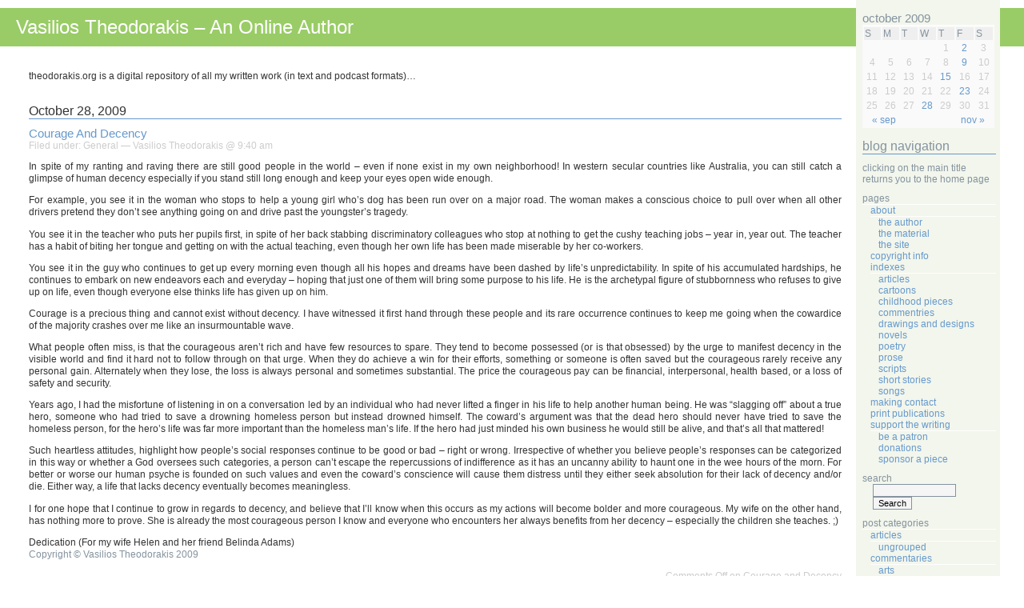

--- FILE ---
content_type: text/html; charset=UTF-8
request_url: https://theodorakis.org/2009/10/
body_size: 10707
content:
<!DOCTYPE html PUBLIC "-//W3C//DTD XHTML 1.0 Transitional//EN" "http://www.w3.org/TR/xhtml1/DTD/xhtml1-transitional.dtd">
<html xmlns="http://www.w3.org/1999/xhtml">

<head profile="http://gmpg.org/xfn/11">
	<meta http-equiv="Content-Type" content="text/html; charset=UTF-8" />

	<title>Vasilios Theodorakis &#8211; An Online Author &raquo; 2009 &raquo; October</title>
	
	<meta name="generator" content="WordPress 4.9.26" /> <!-- leave this for stats please -->

	<style type="text/css" media="screen">
		@import url( https://theodorakis.org/wp-content/themes/classic_bluegreen/style.css );
	</style>

	<link rel="alternate" type="application/rss+xml" title="RSS 2.0" href="https://theodorakis.org/feed/" />
	<link rel="alternate" type="text/xml" title="RSS .92" href="https://theodorakis.org/feed/rss/" />
	<link rel="alternate" type="application/atom+xml" title="Atom 0.3" href="https://theodorakis.org/feed/atom/" />
	
	<link rel="pingback" href="https://theodorakis.org/xmlrpc.php" />
    	<link rel='archives' title='July 2017' href='https://theodorakis.org/2017/07/' />
	<link rel='archives' title='April 2016' href='https://theodorakis.org/2016/04/' />
	<link rel='archives' title='February 2016' href='https://theodorakis.org/2016/02/' />
	<link rel='archives' title='January 2013' href='https://theodorakis.org/2013/01/' />
	<link rel='archives' title='December 2012' href='https://theodorakis.org/2012/12/' />
	<link rel='archives' title='November 2012' href='https://theodorakis.org/2012/11/' />
	<link rel='archives' title='October 2012' href='https://theodorakis.org/2012/10/' />
	<link rel='archives' title='June 2012' href='https://theodorakis.org/2012/06/' />
	<link rel='archives' title='February 2012' href='https://theodorakis.org/2012/02/' />
	<link rel='archives' title='January 2012' href='https://theodorakis.org/2012/01/' />
	<link rel='archives' title='December 2011' href='https://theodorakis.org/2011/12/' />
	<link rel='archives' title='November 2011' href='https://theodorakis.org/2011/11/' />
	<link rel='archives' title='June 2011' href='https://theodorakis.org/2011/06/' />
	<link rel='archives' title='May 2011' href='https://theodorakis.org/2011/05/' />
	<link rel='archives' title='February 2011' href='https://theodorakis.org/2011/02/' />
	<link rel='archives' title='January 2011' href='https://theodorakis.org/2011/01/' />
	<link rel='archives' title='December 2010' href='https://theodorakis.org/2010/12/' />
	<link rel='archives' title='November 2010' href='https://theodorakis.org/2010/11/' />
	<link rel='archives' title='October 2010' href='https://theodorakis.org/2010/10/' />
	<link rel='archives' title='September 2010' href='https://theodorakis.org/2010/09/' />
	<link rel='archives' title='August 2010' href='https://theodorakis.org/2010/08/' />
	<link rel='archives' title='July 2010' href='https://theodorakis.org/2010/07/' />
	<link rel='archives' title='June 2010' href='https://theodorakis.org/2010/06/' />
	<link rel='archives' title='May 2010' href='https://theodorakis.org/2010/05/' />
	<link rel='archives' title='April 2010' href='https://theodorakis.org/2010/04/' />
	<link rel='archives' title='March 2010' href='https://theodorakis.org/2010/03/' />
	<link rel='archives' title='February 2010' href='https://theodorakis.org/2010/02/' />
	<link rel='archives' title='January 2010' href='https://theodorakis.org/2010/01/' />
	<link rel='archives' title='December 2009' href='https://theodorakis.org/2009/12/' />
	<link rel='archives' title='November 2009' href='https://theodorakis.org/2009/11/' />
	<link rel='archives' title='October 2009' href='https://theodorakis.org/2009/10/' />
	<link rel='archives' title='September 2009' href='https://theodorakis.org/2009/09/' />
	<link rel='archives' title='August 2009' href='https://theodorakis.org/2009/08/' />
	<link rel='archives' title='July 2009' href='https://theodorakis.org/2009/07/' />
	<link rel='archives' title='June 2009' href='https://theodorakis.org/2009/06/' />
	<link rel='archives' title='May 2009' href='https://theodorakis.org/2009/05/' />
	<link rel='archives' title='April 2009' href='https://theodorakis.org/2009/04/' />
	<link rel='archives' title='March 2009' href='https://theodorakis.org/2009/03/' />
	<link rel='archives' title='February 2009' href='https://theodorakis.org/2009/02/' />
	<link rel='archives' title='January 2009' href='https://theodorakis.org/2009/01/' />
	<link rel='archives' title='December 2008' href='https://theodorakis.org/2008/12/' />
	<link rel='archives' title='October 2008' href='https://theodorakis.org/2008/10/' />
	<link rel='archives' title='December 2007' href='https://theodorakis.org/2007/12/' />
	<link rel='archives' title='November 2007' href='https://theodorakis.org/2007/11/' />
	<link rel='archives' title='October 2007' href='https://theodorakis.org/2007/10/' />
	<link rel='archives' title='September 2007' href='https://theodorakis.org/2007/09/' />
	<link rel='archives' title='August 2007' href='https://theodorakis.org/2007/08/' />
	<link rel='archives' title='July 2007' href='https://theodorakis.org/2007/07/' />
	<link rel='archives' title='April 2007' href='https://theodorakis.org/2007/04/' />
	<link rel='archives' title='January 2006' href='https://theodorakis.org/2006/01/' />
	<link rel='archives' title='June 2005' href='https://theodorakis.org/2005/06/' />
	<link rel='archives' title='September 2004' href='https://theodorakis.org/2004/09/' />
	<link rel='archives' title='October 2003' href='https://theodorakis.org/2003/10/' />
	<link rel='archives' title='September 2003' href='https://theodorakis.org/2003/09/' />
	<link rel='archives' title='April 2003' href='https://theodorakis.org/2003/04/' />
	<link rel='archives' title='September 2001' href='https://theodorakis.org/2001/09/' />
	<link rel='archives' title='August 2001' href='https://theodorakis.org/2001/08/' />
	<link rel='archives' title='July 2001' href='https://theodorakis.org/2001/07/' />
	<link rel='archives' title='May 1998' href='https://theodorakis.org/1998/05/' />
	<link rel='archives' title='June 1997' href='https://theodorakis.org/1997/06/' />
	<link rel='archives' title='June 1994' href='https://theodorakis.org/1994/06/' />
	<link rel='archives' title='November 1993' href='https://theodorakis.org/1993/11/' />
	<link rel='archives' title='October 1993' href='https://theodorakis.org/1993/10/' />
	<link rel='archives' title='July 1993' href='https://theodorakis.org/1993/07/' />
	<link rel='archives' title='September 1992' href='https://theodorakis.org/1992/09/' />
	<link rel='archives' title='July 1992' href='https://theodorakis.org/1992/07/' />
	<link rel='archives' title='April 1992' href='https://theodorakis.org/1992/04/' />
	<link rel='archives' title='August 1991' href='https://theodorakis.org/1991/08/' />
	<link rel='archives' title='March 1991' href='https://theodorakis.org/1991/03/' />
	<link rel='archives' title='December 1990' href='https://theodorakis.org/1990/12/' />
	<link rel='archives' title='July 1990' href='https://theodorakis.org/1990/07/' />
	<link rel='archives' title='January 1990' href='https://theodorakis.org/1990/01/' />
	<link rel='archives' title='December 1989' href='https://theodorakis.org/1989/12/' />
	<link rel='archives' title='September 1989' href='https://theodorakis.org/1989/09/' />
	<link rel='archives' title='August 1989' href='https://theodorakis.org/1989/08/' />
	<link rel='archives' title='June 1989' href='https://theodorakis.org/1989/06/' />
	<link rel='archives' title='May 1989' href='https://theodorakis.org/1989/05/' />
	<link rel='archives' title='March 1989' href='https://theodorakis.org/1989/03/' />
	<link rel='archives' title='February 1989' href='https://theodorakis.org/1989/02/' />
	<link rel='archives' title='November 1988' href='https://theodorakis.org/1988/11/' />
	<link rel='archives' title='September 1988' href='https://theodorakis.org/1988/09/' />
	<link rel='archives' title='August 1988' href='https://theodorakis.org/1988/08/' />
	<link rel='archives' title='July 1988' href='https://theodorakis.org/1988/07/' />
	<link rel='archives' title='June 1988' href='https://theodorakis.org/1988/06/' />
	<link rel='archives' title='April 1988' href='https://theodorakis.org/1988/04/' />
	<link rel='archives' title='March 1988' href='https://theodorakis.org/1988/03/' />
	<link rel='archives' title='December 1987' href='https://theodorakis.org/1987/12/' />
	<link rel='archives' title='June 1987' href='https://theodorakis.org/1987/06/' />
	<link rel='archives' title='February 1987' href='https://theodorakis.org/1987/02/' />
	<link rel='archives' title='July 1986' href='https://theodorakis.org/1986/07/' />
	<link rel='archives' title='April 1986' href='https://theodorakis.org/1986/04/' />
	<link rel='archives' title='January 1986' href='https://theodorakis.org/1986/01/' />
	<link rel='archives' title='December 1985' href='https://theodorakis.org/1985/12/' />
	<link rel='archives' title='June 1985' href='https://theodorakis.org/1985/06/' />
	<link rel='archives' title='October 1984' href='https://theodorakis.org/1984/10/' />
	<link rel='archives' title='July 1984' href='https://theodorakis.org/1984/07/' />
	<link rel='archives' title='April 1984' href='https://theodorakis.org/1984/04/' />
	<link rel='archives' title='January 1984' href='https://theodorakis.org/1984/01/' />
	<link rel='archives' title='November 1983' href='https://theodorakis.org/1983/11/' />
	<link rel='archives' title='October 1983' href='https://theodorakis.org/1983/10/' />
	<link rel='archives' title='September 1983' href='https://theodorakis.org/1983/09/' />
	<link rel='archives' title='August 1983' href='https://theodorakis.org/1983/08/' />
	<link rel='archives' title='July 1983' href='https://theodorakis.org/1983/07/' />
	<link rel='archives' title='June 1983' href='https://theodorakis.org/1983/06/' />
		<link rel='dns-prefetch' href='//s.w.org' />
		<script type="text/javascript">
			window._wpemojiSettings = {"baseUrl":"https:\/\/s.w.org\/images\/core\/emoji\/11\/72x72\/","ext":".png","svgUrl":"https:\/\/s.w.org\/images\/core\/emoji\/11\/svg\/","svgExt":".svg","source":{"concatemoji":"https:\/\/theodorakis.org\/wp-includes\/js\/wp-emoji-release.min.js?ver=4.9.26"}};
			!function(e,a,t){var n,r,o,i=a.createElement("canvas"),p=i.getContext&&i.getContext("2d");function s(e,t){var a=String.fromCharCode;p.clearRect(0,0,i.width,i.height),p.fillText(a.apply(this,e),0,0);e=i.toDataURL();return p.clearRect(0,0,i.width,i.height),p.fillText(a.apply(this,t),0,0),e===i.toDataURL()}function c(e){var t=a.createElement("script");t.src=e,t.defer=t.type="text/javascript",a.getElementsByTagName("head")[0].appendChild(t)}for(o=Array("flag","emoji"),t.supports={everything:!0,everythingExceptFlag:!0},r=0;r<o.length;r++)t.supports[o[r]]=function(e){if(!p||!p.fillText)return!1;switch(p.textBaseline="top",p.font="600 32px Arial",e){case"flag":return s([55356,56826,55356,56819],[55356,56826,8203,55356,56819])?!1:!s([55356,57332,56128,56423,56128,56418,56128,56421,56128,56430,56128,56423,56128,56447],[55356,57332,8203,56128,56423,8203,56128,56418,8203,56128,56421,8203,56128,56430,8203,56128,56423,8203,56128,56447]);case"emoji":return!s([55358,56760,9792,65039],[55358,56760,8203,9792,65039])}return!1}(o[r]),t.supports.everything=t.supports.everything&&t.supports[o[r]],"flag"!==o[r]&&(t.supports.everythingExceptFlag=t.supports.everythingExceptFlag&&t.supports[o[r]]);t.supports.everythingExceptFlag=t.supports.everythingExceptFlag&&!t.supports.flag,t.DOMReady=!1,t.readyCallback=function(){t.DOMReady=!0},t.supports.everything||(n=function(){t.readyCallback()},a.addEventListener?(a.addEventListener("DOMContentLoaded",n,!1),e.addEventListener("load",n,!1)):(e.attachEvent("onload",n),a.attachEvent("onreadystatechange",function(){"complete"===a.readyState&&t.readyCallback()})),(n=t.source||{}).concatemoji?c(n.concatemoji):n.wpemoji&&n.twemoji&&(c(n.twemoji),c(n.wpemoji)))}(window,document,window._wpemojiSettings);
		</script>
		<style type="text/css">
img.wp-smiley,
img.emoji {
	display: inline !important;
	border: none !important;
	box-shadow: none !important;
	height: 1em !important;
	width: 1em !important;
	margin: 0 .07em !important;
	vertical-align: -0.1em !important;
	background: none !important;
	padding: 0 !important;
}
</style>
<link rel='https://api.w.org/' href='https://theodorakis.org/wp-json/' />
<link rel="EditURI" type="application/rsd+xml" title="RSD" href="https://theodorakis.org/xmlrpc.php?rsd" />
<link rel="wlwmanifest" type="application/wlwmanifest+xml" href="https://theodorakis.org/wp-includes/wlwmanifest.xml" /> 
<meta name="generator" content="WordPress 4.9.26" />
</head>

<body>
<div id="rap">
<h1 id="header"><a href="https://theodorakis.org">Vasilios Theodorakis &#8211; An Online Author</a></h1>

<div id="content">
<!-- end header -->
<p>theodorakis.org is a digital repository of all my written work (in text and podcast formats)…<br />
<br />
</p>


<h2>October 28, 2009</h2>	
<div class="post">
	 <h3 class="storytitle" id="post-411"><a href="https://theodorakis.org/2009/10/28/courage-and-decency/" rel="bookmark">Courage and Decency</a></h3>
	<div class="meta">Filed under: <a href="https://theodorakis.org/category/general/" rel="category tag">General</a> &#8212; Vasilios Theodorakis @ 9:40 am </div>
	
	<div class="storycontent">
		<p>In spite of my ranting and raving there are still good people in the world – even if none exist in my own neighborhood! In western secular countries like Australia, you can still catch a glimpse of human decency especially if you stand still long enough and keep your eyes open wide enough.</p>
<p>For example, you see it in the woman who stops to help a young girl who’s dog has been run over on a major road. The woman makes a conscious choice to pull over when all other drivers pretend they don’t see anything going on and drive past the youngster’s tragedy.</p>
<p>You see it in the teacher who puts her pupils first, in spite of her back stabbing discriminatory colleagues who stop at nothing to get the cushy teaching jobs &#8211; year in, year out. The teacher has a habit of biting her tongue and getting on with the actual teaching, even though her own life has been made miserable by her co-workers.</p>
<p>You see it in the guy who continues to get up every morning even though all his hopes and dreams have been dashed by life’s unpredictability. In spite of his accumulated hardships, he continues to embark on new endeavors each and everyday &#8211; hoping that just one of them will bring some purpose to his life. He is the archetypal figure of stubbornness who refuses to give up on life, even though everyone else thinks life has given up on him.</p>
<p>Courage is a precious thing and cannot exist without decency. I have witnessed it first hand through these people and its rare occurrence continues to keep me going when the cowardice of the majority crashes over me like an insurmountable wave.</p>
<p>What people often miss, is that the courageous aren&#8217;t rich and have few resources to spare. They tend to become possessed (or is that obsessed) by the urge to manifest decency in the visible world and find it hard not to follow through on that urge. When they do achieve a win for their efforts, something or someone is often saved but the courageous rarely receive any personal gain. Alternately when they lose, the loss is always personal and sometimes substantial. The price the courageous pay can be financial, interpersonal, health based, or a loss of safety and security.</p>
<p>Years ago, I had the misfortune of listening in on a conversation led by an individual who had never lifted a finger in his life to help another human being. He was “slagging off” about a true hero, someone who had tried to save a drowning homeless person but instead drowned himself. The coward’s argument was that the dead hero should never have tried to save the homeless person, for the hero’s life was far more important than the homeless man&#8217;s life. If the hero had just minded his own business he would still be alive, and that&#8217;s all that mattered!</p>
<p>Such heartless attitudes, highlight how people&#8217;s social responses continue to be good or bad – right or wrong. Irrespective of whether you believe people&#8217;s responses can be categorized in this way or whether a God oversees such categories, a person can’t escape the repercussions of indifference as it has an uncanny ability to haunt one in the wee hours of the morn. For better or worse our human psyche is founded on such values and even the coward&#8217;s conscience will cause them distress until they either seek absolution for their lack of decency and/or die. Either way, a life that lacks decency eventually becomes meaningless.</p>
<p>I for one hope that I continue to grow in regards to decency, and believe that I’ll know when this occurs as my actions will become bolder and more courageous. My wife on the other hand, has nothing more to prove. She is already the most courageous person I know and everyone who encounters her always benefits from her decency &#8211; especially the children she teaches. ;)</p>
<p>Dedication (For my wife Helen and her friend Belinda Adams)<br />
<a title="Copyright information relating to all work published by Vasilios Theodorakis on theodorakis.org" href="http://theodorakis.org/copyright-info/">Copyright © Vasilios Theodorakis 2009</a></p>
	</div>
	
	<div class="feedback">
                        <span>Comments Off<span class="screen-reader-text"> on Courage and Decency</span></span>	</div>
	
	<!--
	<rdf:RDF xmlns:rdf="http://www.w3.org/1999/02/22-rdf-syntax-ns#"
			xmlns:dc="http://purl.org/dc/elements/1.1/"
			xmlns:trackback="http://madskills.com/public/xml/rss/module/trackback/">
		<rdf:Description rdf:about="https://theodorakis.org/2009/10/28/courage-and-decency/"
    dc:identifier="https://theodorakis.org/2009/10/28/courage-and-decency/"
    dc:title="Courage and Decency"
    trackback:ping="https://theodorakis.org/2009/10/28/courage-and-decency/trackback/" />
</rdf:RDF>	-->

</div>



<h2>October 23, 2009</h2>	
<div class="post">
	 <h3 class="storytitle" id="post-388"><a href="https://theodorakis.org/2009/10/23/the-fence/" rel="bookmark">The Fence</a></h3>
	<div class="meta">Filed under: <a href="https://theodorakis.org/category/commentaries/culture-and-society/" rel="category tag">Culture And Society</a> &#8212; Vasilios Theodorakis @ 3:52 pm </div>
	
	<div class="storycontent">
		<p>Since I was very young, I&#8217;ve given people the benefit of the doubt in spite of their horrid treatment of each other, other creatures and me – no more however – enough is enough! I do not believe that those around us (my wife and I) are really interested in other people’s well being – not unless, they are forced (by law) to be interested in other people’s well being!</p>
<p>Social behaviour is getting more extreme and concern for one&#8217;s fellow human being is reaching an all time low – especially in our locality. In the past, I encountered malicious intent in only a few people around us. Now I find a large number of individuals are using it as an acceptable form of human interaction.</p>
<p>This really upsets me and I&#8217;ve often thought that our species doesn&#8217;t deserve its place in the biosphere. Even so, I doubt that our presence will be eradicated anytime soon. Its going to take some time for the planet to wipe us out and correct the mess we have made.</p>
<p>That being the case, and because I no longer trust our neighbourhood, we have decided to put up the strongest, highest fence we can afford. Our aim is to create an island sanctuary amongst this suburban insanity. Whether this action is enough to hold back the barbarian assault is anyone’s guess.</p>
<p>Moving elsewhere is unfortunately not an option.</p>
<p><a title="Copyright information relating to all work published by Vasilios Theodorakis on theodorakis.org" href="http://theodorakis.org/copyright-info/">Copyright © Vasilios Theodorakis 2009</a></p>
	</div>
	
	<div class="feedback">
                        <span>Comments Off<span class="screen-reader-text"> on The Fence</span></span>	</div>
	
	<!--
	<rdf:RDF xmlns:rdf="http://www.w3.org/1999/02/22-rdf-syntax-ns#"
			xmlns:dc="http://purl.org/dc/elements/1.1/"
			xmlns:trackback="http://madskills.com/public/xml/rss/module/trackback/">
		<rdf:Description rdf:about="https://theodorakis.org/2009/10/23/the-fence/"
    dc:identifier="https://theodorakis.org/2009/10/23/the-fence/"
    dc:title="The Fence"
    trackback:ping="https://theodorakis.org/2009/10/23/the-fence/trackback/" />
</rdf:RDF>	-->

</div>



<h2>October 15, 2009</h2>	
<div class="post">
	 <h3 class="storytitle" id="post-384"><a href="https://theodorakis.org/2009/10/15/cruising-through-time/" rel="bookmark">Cruising Through Time</a></h3>
	<div class="meta">Filed under: <a href="https://theodorakis.org/category/poetry-anthologies/ungrouped-2/" rel="category tag">Ungrouped</a> &#8212; Vasilios Theodorakis @ 10:50 am </div>
	
	<div class="storycontent">
		<p>Saddled up<br />
And wading out,<br />
We all embrace &#8211; though tentatively at first,<br />
Our golden leaf ticket,<br />
Validated by the conductor of our birth.</p>
<p>Often &#8211; it takes a while<br />
For us to realise,<br />
That our bodies<br />
Are the carriages,<br />
Of nature&#8217;s own time machine.</p>
<p>Witnessing change first hand,<br />
And reliving the past in our minds,<br />
We are all experts<br />
By the time we step off,<br />
And hand over our ticket stubs &#8211; though reticent,</p>
<p style="padding-left: 30px;">To the grinning skull,<br />
Of the sickle bearing station master!</p>
<p>Audio Version (To Be Added)<br />
<a title="Copyright information relating to all work published by Vasilios Theodorakis on theodorakis.org" href="http://theodorakis.org/copyright-info/">Copyright © Vasilios Theodorakis 2009</a></p>
	</div>
	
	<div class="feedback">
                        <span>Comments Off<span class="screen-reader-text"> on Cruising Through Time</span></span>	</div>
	
	<!--
	<rdf:RDF xmlns:rdf="http://www.w3.org/1999/02/22-rdf-syntax-ns#"
			xmlns:dc="http://purl.org/dc/elements/1.1/"
			xmlns:trackback="http://madskills.com/public/xml/rss/module/trackback/">
		<rdf:Description rdf:about="https://theodorakis.org/2009/10/15/cruising-through-time/"
    dc:identifier="https://theodorakis.org/2009/10/15/cruising-through-time/"
    dc:title="Cruising Through Time"
    trackback:ping="https://theodorakis.org/2009/10/15/cruising-through-time/trackback/" />
</rdf:RDF>	-->

</div>



<h2>October 9, 2009</h2>	
<div class="post">
	 <h3 class="storytitle" id="post-373"><a href="https://theodorakis.org/2009/10/09/site-update-046/" rel="bookmark">Site Update 046</a></h3>
	<div class="meta">Filed under: <a href="https://theodorakis.org/category/general/" rel="category tag">General</a> &#8212; Vasilios Theodorakis @ 1:52 pm </div>
	
	<div class="storycontent">
		<p><a title="What Do I Do With This God?" href="http://theodorakis.org/1989/08/23/what-do-i-do-with-this-god/" target="_blank">What Do I Do With This God?</a> &#8211; is a 1989 poem about a woman who had a tendency to throw her arms up in the air every time something went wrong in life. Instead of trying to address the problem, she would sit at home, pray and hope for the best.</p>
<p>Being uneducated and unfamiliar with the old adage (euphemism) that “God helps those who help themselves”, she had a tendency to cross her fingers and hope that God would provide her with everything she needed &#8211; not a very smart strategy under any circumstance.</p>
<p>Needless to say, the lady’s life went from bad to worse and her inactivity eventually caused her to lose her house.</p>
<p>The author for the week is the renaissance writer known as: <a title="Information On Voltaire" href="http://www.kirjasto.sci.fi/voltaire.htm" target="_blank">Voltaire</a></p>
<p>Cheers – Vasilios Theodorakis – October 2009</p>
	</div>
	
	<div class="feedback">
                        <span>Comments Off<span class="screen-reader-text"> on Site Update 046</span></span>	</div>
	
	<!--
	<rdf:RDF xmlns:rdf="http://www.w3.org/1999/02/22-rdf-syntax-ns#"
			xmlns:dc="http://purl.org/dc/elements/1.1/"
			xmlns:trackback="http://madskills.com/public/xml/rss/module/trackback/">
		<rdf:Description rdf:about="https://theodorakis.org/2009/10/09/site-update-046/"
    dc:identifier="https://theodorakis.org/2009/10/09/site-update-046/"
    dc:title="Site Update 046"
    trackback:ping="https://theodorakis.org/2009/10/09/site-update-046/trackback/" />
</rdf:RDF>	-->

</div>



<h2>October 2, 2009</h2>	
<div class="post">
	 <h3 class="storytitle" id="post-366"><a href="https://theodorakis.org/2009/10/02/site-update-04/" rel="bookmark">Site Update 045</a></h3>
	<div class="meta">Filed under: <a href="https://theodorakis.org/category/general/" rel="category tag">General</a> &#8212; Vasilios Theodorakis @ 3:00 pm </div>
	
	<div class="storycontent">
		<p>This piece touches on how insight and wisdom isn&#8217;t necessarily associated with age. In fact, its sometimes quite dangerous for young people to presume that just because someone is older (like their parents) that they are wiser. If anything, one should study a person&#8217;s behaviour and listen to what sort of things come out of their mouths before deciding on their level of insight. Likewise, their social status or role in society is really no indicator (these days) as to how wise they are as a person.</p>
<p>Called &#8211; <a title="Insight And Wisdom From Parents?" href="http://theodorakis.org/1989/06/01/insight-and-wisdom-from-parents/" target="_blank">Insight And Wisdom From Parents?</a> &#8211; it was written in June 1989.</p>
<p>The author for the week is the poet: <a title="Information On Willian Wordsworth" href="http://www.online-literature.com/wordsworth/" target="_blank">William Wordsworth</a>.</p>
<p>Cheers – Vasilios Theodorakis – October 2009</p>
	</div>
	
	<div class="feedback">
                        <span>Comments Off<span class="screen-reader-text"> on Site Update 045</span></span>	</div>
	
	<!--
	<rdf:RDF xmlns:rdf="http://www.w3.org/1999/02/22-rdf-syntax-ns#"
			xmlns:dc="http://purl.org/dc/elements/1.1/"
			xmlns:trackback="http://madskills.com/public/xml/rss/module/trackback/">
		<rdf:Description rdf:about="https://theodorakis.org/2009/10/02/site-update-04/"
    dc:identifier="https://theodorakis.org/2009/10/02/site-update-04/"
    dc:title="Site Update 045"
    trackback:ping="https://theodorakis.org/2009/10/02/site-update-04/trackback/" />
</rdf:RDF>	-->

</div>




<!-- begin footer -->
</div>


<!-- begin sidebar -->

<div id="menu">

<ul>

<li id="calendar"> 
    <table id="wp-calendar">
	<caption>October 2009</caption>
	<thead>
	<tr>
		<th scope="col" title="Sunday">S</th>
		<th scope="col" title="Monday">M</th>
		<th scope="col" title="Tuesday">T</th>
		<th scope="col" title="Wednesday">W</th>
		<th scope="col" title="Thursday">T</th>
		<th scope="col" title="Friday">F</th>
		<th scope="col" title="Saturday">S</th>
	</tr>
	</thead>

	<tfoot>
	<tr>
		<td colspan="3" id="prev"><a href="https://theodorakis.org/2009/09/">&laquo; Sep</a></td>
		<td class="pad">&nbsp;</td>
		<td colspan="3" id="next"><a href="https://theodorakis.org/2009/11/">Nov &raquo;</a></td>
	</tr>
	</tfoot>

	<tbody>
	<tr>
		<td colspan="4" class="pad">&nbsp;</td><td>1</td><td><a href="https://theodorakis.org/2009/10/02/" aria-label="Posts published on October 2, 2009">2</a></td><td>3</td>
	</tr>
	<tr>
		<td>4</td><td>5</td><td>6</td><td>7</td><td>8</td><td><a href="https://theodorakis.org/2009/10/09/" aria-label="Posts published on October 9, 2009">9</a></td><td>10</td>
	</tr>
	<tr>
		<td>11</td><td>12</td><td>13</td><td>14</td><td><a href="https://theodorakis.org/2009/10/15/" aria-label="Posts published on October 15, 2009">15</a></td><td>16</td><td>17</td>
	</tr>
	<tr>
		<td>18</td><td>19</td><td>20</td><td>21</td><td>22</td><td><a href="https://theodorakis.org/2009/10/23/" aria-label="Posts published on October 23, 2009">23</a></td><td>24</td>
	</tr>
	<tr>
		<td>25</td><td>26</td><td>27</td><td><a href="https://theodorakis.org/2009/10/28/" aria-label="Posts published on October 28, 2009">28</a></td><td>29</td><td>30</td><td>31</td>
	</tr>
	</tbody>
	</table>    <br/>
</li>

<li style="font-size: 1.3em;
	font-family: Tahoma, Verdana, Helvetica, sans-serif;
	font-weight: normal;
	margin: 0 0 10px 0;
	padding: 0;
	border-bottom: 1px solid #6699CC;">
Blog Navigation</li>

<li>
Clicking On The Main Title Returns You To The Home Page</li>

<li class="pagenav">Pages<ul><li class="page_item page-item-62 page_item_has_children"><a href="https://theodorakis.org/about/">About</a>
<ul class='children'>
	<li class="page_item page-item-63"><a href="https://theodorakis.org/about/the-author/">The Author</a></li>
	<li class="page_item page-item-64"><a href="https://theodorakis.org/about/the-material/">The Material</a></li>
	<li class="page_item page-item-65"><a href="https://theodorakis.org/about/the-site/">The Site</a></li>
</ul>
</li>
<li class="page_item page-item-7"><a href="https://theodorakis.org/copyright-info/">Copyright Info</a></li>
<li class="page_item page-item-8 page_item_has_children"><a href="https://theodorakis.org/indexes/">Indexes</a>
<ul class='children'>
	<li class="page_item page-item-9"><a href="https://theodorakis.org/indexes/articles/">Articles</a></li>
	<li class="page_item page-item-10"><a href="https://theodorakis.org/indexes/cartoons/">Cartoons</a></li>
	<li class="page_item page-item-11"><a href="https://theodorakis.org/indexes/childhood-pieces/">Childhood Pieces</a></li>
	<li class="page_item page-item-12"><a href="https://theodorakis.org/indexes/commentries/">Commentries</a></li>
	<li class="page_item page-item-13"><a href="https://theodorakis.org/indexes/drawings-and-designs/">Drawings And Designs</a></li>
	<li class="page_item page-item-14"><a href="https://theodorakis.org/indexes/novels/">Novels</a></li>
	<li class="page_item page-item-15"><a href="https://theodorakis.org/indexes/poetry/">Poetry</a></li>
	<li class="page_item page-item-66"><a href="https://theodorakis.org/indexes/prose/">Prose</a></li>
	<li class="page_item page-item-16"><a href="https://theodorakis.org/indexes/scripts/">Scripts</a></li>
	<li class="page_item page-item-17"><a href="https://theodorakis.org/indexes/short-stories/">Short Stories</a></li>
	<li class="page_item page-item-18"><a href="https://theodorakis.org/indexes/songs/">Songs</a></li>
</ul>
</li>
<li class="page_item page-item-19"><a href="https://theodorakis.org/making-contact/">Making Contact</a></li>
<li class="page_item page-item-20"><a href="https://theodorakis.org/print-publications/">Print Publications</a></li>
<li class="page_item page-item-21 page_item_has_children"><a href="https://theodorakis.org/support-the-writing/">Support The Writing</a>
<ul class='children'>
	<li class="page_item page-item-22"><a href="https://theodorakis.org/support-the-writing/be-a-patron/">Be A Patron</a></li>
	<li class="page_item page-item-23"><a href="https://theodorakis.org/support-the-writing/donations/">Donations</a></li>
	<li class="page_item page-item-24"><a href="https://theodorakis.org/support-the-writing/sponsor-a-piece/">Sponsor A Piece</a></li>
</ul>
</li>
</ul></li>
 <li id="search">
   <label for="s">Search</label>	
   <form id="searchform" method="get" action="/index.php">
	<div>
		<input type="text" name="s" id="s" size="15" /><br />
		<input type="submit" value="Search" />
	</div>
   </form>
 </li>
 
<li id="categories">
    Post Categories	<ul>
		<li class="cat-item cat-item-4"><a href="https://theodorakis.org/category/articles/" >Articles</a>
<ul class='children'>
	<li class="cat-item cat-item-6"><a href="https://theodorakis.org/category/articles/ungrouped/" >Ungrouped</a>
</li>
</ul>
</li>
	<li class="cat-item cat-item-9"><a href="https://theodorakis.org/category/commentaries/" >Commentaries</a>
<ul class='children'>
	<li class="cat-item cat-item-10"><a href="https://theodorakis.org/category/commentaries/arts/" >Arts</a>
</li>
	<li class="cat-item cat-item-11"><a href="https://theodorakis.org/category/commentaries/culture-and-society/" >Culture And Society</a>
</li>
	<li class="cat-item cat-item-12"><a href="https://theodorakis.org/category/commentaries/indigenous/" >Indigenous</a>
</li>
	<li class="cat-item cat-item-13"><a href="https://theodorakis.org/category/commentaries/religion-and-theology/" >Religion And Theology</a>
</li>
	<li class="cat-item cat-item-14"><a href="https://theodorakis.org/category/commentaries/science-and-technology/" >Science And Technology</a>
</li>
	<li class="cat-item cat-item-28"><a href="https://theodorakis.org/category/commentaries/tech-predictions/" >Tech Predictions</a>
</li>
</ul>
</li>
	<li class="cat-item cat-item-15"><a href="https://theodorakis.org/category/drawings-and-designs/" >Drawings And Designs</a>
</li>
	<li class="cat-item cat-item-1"><a href="https://theodorakis.org/category/general/" >General</a>
</li>
	<li class="cat-item cat-item-17"><a href="https://theodorakis.org/category/poetry-anthologies/" >Poetry Anthologies</a>
<ul class='children'>
	<li class="cat-item cat-item-18"><a href="https://theodorakis.org/category/poetry-anthologies/growing-up/" >Growing Up</a>
</li>
	<li class="cat-item cat-item-19"><a href="https://theodorakis.org/category/poetry-anthologies/ungrouped-2/" >Ungrouped</a>
</li>
</ul>
</li>
	<li class="cat-item cat-item-26"><a href="https://theodorakis.org/category/prose/" title="thoughts, ideas, concepts, snippets, abstracts and philosophies.">Prose</a>
</li>
	<li class="cat-item cat-item-20"><a href="https://theodorakis.org/category/quotes/" >Quotes</a>
</li>
	</ul>
</li>

<li id="archives">Post Archives 	<ul>
	 	<li><a href='https://theodorakis.org/2017/07/'>July 2017</a></li>
	<li><a href='https://theodorakis.org/2016/04/'>April 2016</a></li>
	<li><a href='https://theodorakis.org/2016/02/'>February 2016</a></li>
	<li><a href='https://theodorakis.org/2013/01/'>January 2013</a></li>
	<li><a href='https://theodorakis.org/2012/12/'>December 2012</a></li>
	<li><a href='https://theodorakis.org/2012/11/'>November 2012</a></li>
	<li><a href='https://theodorakis.org/2012/10/'>October 2012</a></li>
	<li><a href='https://theodorakis.org/2012/06/'>June 2012</a></li>
	<li><a href='https://theodorakis.org/2012/02/'>February 2012</a></li>
	<li><a href='https://theodorakis.org/2012/01/'>January 2012</a></li>
	<li><a href='https://theodorakis.org/2011/12/'>December 2011</a></li>
	<li><a href='https://theodorakis.org/2011/11/'>November 2011</a></li>
	<li><a href='https://theodorakis.org/2011/06/'>June 2011</a></li>
	<li><a href='https://theodorakis.org/2011/05/'>May 2011</a></li>
	<li><a href='https://theodorakis.org/2011/02/'>February 2011</a></li>
	<li><a href='https://theodorakis.org/2011/01/'>January 2011</a></li>
	<li><a href='https://theodorakis.org/2010/12/'>December 2010</a></li>
	<li><a href='https://theodorakis.org/2010/11/'>November 2010</a></li>
	<li><a href='https://theodorakis.org/2010/10/'>October 2010</a></li>
	<li><a href='https://theodorakis.org/2010/09/'>September 2010</a></li>
	<li><a href='https://theodorakis.org/2010/08/'>August 2010</a></li>
	<li><a href='https://theodorakis.org/2010/07/'>July 2010</a></li>
	<li><a href='https://theodorakis.org/2010/06/'>June 2010</a></li>
	<li><a href='https://theodorakis.org/2010/05/'>May 2010</a></li>
	<li><a href='https://theodorakis.org/2010/04/'>April 2010</a></li>
	<li><a href='https://theodorakis.org/2010/03/'>March 2010</a></li>
	<li><a href='https://theodorakis.org/2010/02/'>February 2010</a></li>
	<li><a href='https://theodorakis.org/2010/01/'>January 2010</a></li>
	<li><a href='https://theodorakis.org/2009/12/'>December 2009</a></li>
	<li><a href='https://theodorakis.org/2009/11/'>November 2009</a></li>
	<li><a href='https://theodorakis.org/2009/10/'>October 2009</a></li>
	<li><a href='https://theodorakis.org/2009/09/'>September 2009</a></li>
	<li><a href='https://theodorakis.org/2009/08/'>August 2009</a></li>
	<li><a href='https://theodorakis.org/2009/07/'>July 2009</a></li>
	<li><a href='https://theodorakis.org/2009/06/'>June 2009</a></li>
	<li><a href='https://theodorakis.org/2009/05/'>May 2009</a></li>
	<li><a href='https://theodorakis.org/2009/04/'>April 2009</a></li>
	<li><a href='https://theodorakis.org/2009/03/'>March 2009</a></li>
	<li><a href='https://theodorakis.org/2009/02/'>February 2009</a></li>
	<li><a href='https://theodorakis.org/2009/01/'>January 2009</a></li>
	<li><a href='https://theodorakis.org/2008/12/'>December 2008</a></li>
	<li><a href='https://theodorakis.org/2008/10/'>October 2008</a></li>
	<li><a href='https://theodorakis.org/2007/12/'>December 2007</a></li>
	<li><a href='https://theodorakis.org/2007/11/'>November 2007</a></li>
	<li><a href='https://theodorakis.org/2007/10/'>October 2007</a></li>
	<li><a href='https://theodorakis.org/2007/09/'>September 2007</a></li>
	<li><a href='https://theodorakis.org/2007/08/'>August 2007</a></li>
	<li><a href='https://theodorakis.org/2007/07/'>July 2007</a></li>
	<li><a href='https://theodorakis.org/2007/04/'>April 2007</a></li>
	<li><a href='https://theodorakis.org/2006/01/'>January 2006</a></li>
	<li><a href='https://theodorakis.org/2005/06/'>June 2005</a></li>
	<li><a href='https://theodorakis.org/2004/09/'>September 2004</a></li>
	<li><a href='https://theodorakis.org/2003/10/'>October 2003</a></li>
	<li><a href='https://theodorakis.org/2003/09/'>September 2003</a></li>
	<li><a href='https://theodorakis.org/2003/04/'>April 2003</a></li>
	<li><a href='https://theodorakis.org/2001/09/'>September 2001</a></li>
	<li><a href='https://theodorakis.org/2001/08/'>August 2001</a></li>
	<li><a href='https://theodorakis.org/2001/07/'>July 2001</a></li>
	<li><a href='https://theodorakis.org/1998/05/'>May 1998</a></li>
	<li><a href='https://theodorakis.org/1997/06/'>June 1997</a></li>
	<li><a href='https://theodorakis.org/1994/06/'>June 1994</a></li>
	<li><a href='https://theodorakis.org/1993/11/'>November 1993</a></li>
	<li><a href='https://theodorakis.org/1993/10/'>October 1993</a></li>
	<li><a href='https://theodorakis.org/1993/07/'>July 1993</a></li>
	<li><a href='https://theodorakis.org/1992/09/'>September 1992</a></li>
	<li><a href='https://theodorakis.org/1992/07/'>July 1992</a></li>
	<li><a href='https://theodorakis.org/1992/04/'>April 1992</a></li>
	<li><a href='https://theodorakis.org/1991/08/'>August 1991</a></li>
	<li><a href='https://theodorakis.org/1991/03/'>March 1991</a></li>
	<li><a href='https://theodorakis.org/1990/12/'>December 1990</a></li>
	<li><a href='https://theodorakis.org/1990/07/'>July 1990</a></li>
	<li><a href='https://theodorakis.org/1990/01/'>January 1990</a></li>
	<li><a href='https://theodorakis.org/1989/12/'>December 1989</a></li>
	<li><a href='https://theodorakis.org/1989/09/'>September 1989</a></li>
	<li><a href='https://theodorakis.org/1989/08/'>August 1989</a></li>
	<li><a href='https://theodorakis.org/1989/06/'>June 1989</a></li>
	<li><a href='https://theodorakis.org/1989/05/'>May 1989</a></li>
	<li><a href='https://theodorakis.org/1989/03/'>March 1989</a></li>
	<li><a href='https://theodorakis.org/1989/02/'>February 1989</a></li>
	<li><a href='https://theodorakis.org/1988/11/'>November 1988</a></li>
	<li><a href='https://theodorakis.org/1988/09/'>September 1988</a></li>
	<li><a href='https://theodorakis.org/1988/08/'>August 1988</a></li>
	<li><a href='https://theodorakis.org/1988/07/'>July 1988</a></li>
	<li><a href='https://theodorakis.org/1988/06/'>June 1988</a></li>
	<li><a href='https://theodorakis.org/1988/04/'>April 1988</a></li>
	<li><a href='https://theodorakis.org/1988/03/'>March 1988</a></li>
	<li><a href='https://theodorakis.org/1987/12/'>December 1987</a></li>
	<li><a href='https://theodorakis.org/1987/06/'>June 1987</a></li>
	<li><a href='https://theodorakis.org/1987/02/'>February 1987</a></li>
	<li><a href='https://theodorakis.org/1986/07/'>July 1986</a></li>
	<li><a href='https://theodorakis.org/1986/04/'>April 1986</a></li>
	<li><a href='https://theodorakis.org/1986/01/'>January 1986</a></li>
	<li><a href='https://theodorakis.org/1985/12/'>December 1985</a></li>
	<li><a href='https://theodorakis.org/1985/06/'>June 1985</a></li>
	<li><a href='https://theodorakis.org/1984/10/'>October 1984</a></li>
	<li><a href='https://theodorakis.org/1984/07/'>July 1984</a></li>
	<li><a href='https://theodorakis.org/1984/04/'>April 1984</a></li>
	<li><a href='https://theodorakis.org/1984/01/'>January 1984</a></li>
	<li><a href='https://theodorakis.org/1983/11/'>November 1983</a></li>
	<li><a href='https://theodorakis.org/1983/10/'>October 1983</a></li>
	<li><a href='https://theodorakis.org/1983/09/'>September 1983</a></li>
	<li><a href='https://theodorakis.org/1983/08/'>August 1983</a></li>
	<li><a href='https://theodorakis.org/1983/07/'>July 1983</a></li>
	<li><a href='https://theodorakis.org/1983/06/'>June 1983</a></li>
 	</ul>
</li>

<li id="meta">Meta 	<ul>
	     	     <li><a href="https://theodorakis.org/wp-login.php">Log in</a></li>
         <li><a href="feed:https://theodorakis.org/feed/" title="Syndicate this site using RSS">RSS</a></li>	 
         <li><a href="feed:https://theodorakis.org/comments/feed/" title="The latest comments to all posts in RSS">Comments RSS</a></li>
         <li><a href="http://validator.w3.org/check/referer" title="This page validates as XHTML 1.0 Transitional">Valid XHTML</a></li>
         <li><a href="http://gmpg.org/xfn/" title="XHTML Friends Network.">XFN</a></li>
         <li><a href="http://wordpress.org/" title="Powered by WordPress, state-of-the-art semantic personal publishing platform.">WP</a></li>
	         </ul>
    <br/>
</li>
	
  <li id="linkcat-2" class="linkcat"><h2>Favourite Authors</h2>
	<ul>
<li><a href="http://en.wikipedia.org/wiki/Alan_Dean_Foster" title="Information On Alan Dean Foster">Alan Dean Foster</a></li>
<li><a href="http://en.wikipedia.org/wiki/Albert_Einstein" title="Information On Albert Einstein" target="_blank">Albert Einstein</a></li>
<li><a href="http://en.wikipedia.org/wiki/Albert_Facey" title="Information On Albert Facey">Albert Facey</a></li>
<li><a href="http://en.wikipedia.org/wiki/Alexander_Schmemann" title="Information On Alexander Schmemann">Alexander Schmemann</a></li>
<li><a href="http://en.wikipedia.org/wiki/Saint_Andrew" title="Information On Saint Andrew Of Bethsaida">Andrew Of Bethsaida</a></li>
<li><a href="http://en.wikipedia.org/wiki/Anna_Akhmatova" title="Information On Anna Akhmatova">Anna Akhmatova</a></li>
<li><a href="http://en.wikipedia.org/wiki/Arthur_Conan_Doyle" title="Information On Arthur Conan Doyle">Arthur Conan Doyle</a></li>
<li><a href="http://en.wikipedia.org/wiki/Basil_of_Caesarea" title="Information On Saint Basil The Great">Basil Of Caesarea</a></li>
<li><a href="http://en.wikipedia.org/wiki/Beatrix_Potter" title="Information On Beatrix Potter">Beatrix Potter</a></li>
<li><a href="http://en.wikipedia.org/wiki/Boris_Pasternak" title="Information On Boris Pasternak">Boris Pasternak</a></li>
<li><a href="http://en.wikipedia.org/wiki/Brian_Greene" title="Information On Brian Greene">Brian Greene</a></li>
<li><a href="http://www.australianbiography.gov.au/dawe/index.html" title="Information On Bruce Dawe">Bruce Dawe</a></li>
<li><a href="http://en.wikipedia.org/wiki/C._S._Lewis" title="Information On C.S. Lewis">C.S. Lewis</a></li>
<li><a href="http://en.wikipedia.org/wiki/Catherine_of_Alexandria" title="Information On Catherine Of Alexandria">Catherine Of Alexandria</a></li>
<li><a href="http://en.wikipedia.org/wiki/Charles_Dickens" title="Information On Charles Dickens">Charles Dickens</a></li>
<li><a href="http://en.wikipedia.org/wiki/Chrissie_Hynde" target="_blank">Chrissie Hynde</a></li>
<li><a href="http://en.wikipedia.org/wiki/David_Malouf" title="Information On David Malouf">David Malouf</a></li>
<li><a href="http://en.wikipedia.org/wiki/Ernest_Hemingway" title="Information On Earnest Hemmingway">Earnest Hemmingway</a></li>
<li><a href="http://www.poemuseum.org/" title="Information On Edgar Allen Poe">Edgar Allen Poe</a></li>
<li><a href="http://en.wikipedia.org/wiki/Edgar_Rice_Burroughs" title="Information On Edgar Rice Burroughs" target="_blank">Edgar Rice Burroughs</a></li>
<li><a href="http://www.math.tulane.edu/~tipler/" title="Information On Frank J. Tipler">Frank J. Tipler</a></li>
<li><a href="http://en.wikipedia.org/wiki/George_Bernard_Shaw" title="Information On George Bernard Shaw">George Bernard Shaw</a></li>
<li><a href="http://en.wikipedia.org/wiki/Glen_A._Larson" target="_blank">Glen A. Larson</a></li>
<li><a href="http://en.wikipedia.org/wiki/Greg_Bear" title="Information On Greg Bear">Greg Bear</a></li>
<li><a href="http://www.verbakel.org/" title="Nutritional and Educational Material">Helen Verbakel</a></li>
<li><a href="http://en.wikipedia.org/wiki/Henry_David_Thoreau" title="Information On Henry David Thoreau" target="_blank">Henry David Thoreau</a></li>
<li><a href="http://en.wikipedia.org/wiki/Isaac_Asimov" title="Information On Isaac Asimov">Isaac Asimov</a></li>
<li><a href="http://en.wikipedia.org/wiki/John_Chryssavgis" title="Information On John Chryssavgis">John Chryssavgis</a></li>
<li><a href="http://en.wikipedia.org/wiki/Judith_Wright" title="Information On Judith Wright" target="_blank">Judith Wright</a></li>
<li><a href="http://en.wikipedia.org/wiki/Leo_Tolstoy" title="Information About Leo Tolstoy">Leo Tolstoy</a></li>
<li><a href="http://en.wikipedia.org/wiki/Leonard_Cohen" title="Information On Leonard Cohen" target="_blank">Leonard Cohen</a></li>
<li><a href="http://www.lesmurray.org/" title="Information On Les Murray">Les Murray</a></li>
<li><a href="http://en.wikipedia.org/wiki/Mark_Twain" title="Information On Mark Twain">Mark Twain</a></li>
<li><a href="http://en.wikipedia.org/wiki/Mary_Shelley" title="Information On Mary Shelley">Mary Shelley</a></li>
<li><a href="http://en.wikipedia.org/wiki/Mem_Fox" title="Information On Mem Fox">Mem Fox</a></li>
<li><a href="http://en.wikipedia.org/wiki/Saint_Nicholas" title="Information About Nicholas Of Myra">Nicholas Of Myra</a></li>
<li><a href="http://en.wikipedia.org/wiki/Nikos_Kazantzakis" title="Information On Nikos Kazantzakis">Nikos Kazantzakis</a></li>
<li><a href="http://en.wikipedia.org/wiki/Octavia_E._Butler" title="Information On Octavia E Butler" target="_blank">Octavia E Butler</a></li>
<li><a href="http://en.wikipedia.org/wiki/Oodgeroo_Noonuccal" title="Information On Oodgeroo Noonuccal">Oodgeroo Noonuccal</a></li>
<li><a href="http://en.wikipedia.org/wiki/Ovid" title="Information On Ovid" target="_blank">Ovid</a></li>
<li><a href="http://en.wikipedia.org/wiki/Percy_Bysshe_Shelley" title="Information On Percy Bysshe Shelley">Percy Bysshe Shelley</a></li>
<li><a href="http://en.wikipedia.org/wiki/Pierre_Teilhard_de_Chardin" title="Information On Pierre Teilhard de Chardin">Pierre Teilhard de Chardin</a></li>
<li><a href="http://rajpatel.org/" title="Information On Raj Patel" target="_blank">Raj Patel</a></li>
<li><a href="http://en.wikipedia.org/wiki/Ray_Bradbury" title="Information On Ray Bradbury">Ray Bradbury</a></li>
<li><a href="http://en.wikipedia.org/wiki/Ray_Kurzweil" title="Information On Ray Kurzweil">Ray Kurzweil</a></li>
<li><a href="http://www.roalddahl.com/" title="Information On Roald Dahl">Roald Dahl</a></li>
<li><a href="http://en.wikipedia.org/wiki/Robert_Louis_Stevenson" title="Information On Robert Louis Stevenson">Robert Louis Stevenson</a></li>
<li><a href="http://en.wikipedia.org/wiki/Rudyard_Kipling" title="Information On Rudyard Kipling">Rudyard Kipling</a></li>
<li><a href="http://en.wikipedia.org/wiki/Stephen_Hawking" title="Information On Stephen Hawking">Stephen Hawking</a></li>
<li><a href="http://en.wikipedia.org/wiki/Sun_Tzu" title="Information On Sun Tzu" target="_blank">Sun Tzu</a></li>
<li><a href="http://en.wikipedia.org/wiki/Thomas_Keneally" title="Information On Thomas Keneally">Thomas Keneally</a></li>
<li><a href="http://en.wikipedia.org/wiki/Voltaire" title="Information On Voltaire" target="_blank">Voltaire</a></li>
<li><a href="http://en.wikipedia.org/wiki/Walt_Whitman" title="Information On Walt Whitman" target="_blank">Walt Whitman</a></li>
<li><a href="http://en.wikipedia.org/wiki/William_Wordsworth" title="Information On William Wordsworth" target="_blank">William Wordsworth</a></li>

	</ul>
</li>
  <li id="linkcat-27" class="linkcat"><h2>Favourite Sites</h2>
	<ul>
<li><a href="http://www.abc.net.au/news/" title="Link To ABC News" target="_blank">ABC News</a></li>
<li><a href="http://www.abc.net.au/rn/" title="Link To ABC Radio National" target="_blank">ABC Radio National</a></li>
<li><a href="http://arstechnica.com/" title="Link To Ars Technica" target="_blank">Ars Technica</a></li>
<li><a href="http://www.engadget.com/" title="Link To Engadget" target="_blank">Engadget</a></li>
<li><a href="http://www.macrumors.com/" title="Link To Mac Rumors" target="_blank">Mac Rumors</a></li>
<li><a href="http://slashdot.org/" title="Link To Slashdot. News For Nerds. Stuff That Matters." target="_blank">Slashdot</a></li>
<li><a href="http://www.wired.com/" title="Link To Wired Magazine" target="_blank">Wired</a></li>

	</ul>
</li>
  <li id="linkcat-3" class="linkcat"><h2>My Other Sites</h2>
	<ul>
<li><a href="http://www.candlestand.com" title="Cost Effective Online Publishing">Candlestand Publications</a></li>
<li><a href="http://www.theodorakis.net.au/" title="Cross Supplier">Theodorakis Crosses</a></li>
<li><a href="http://www.theodorakis.com.au/" title="Web Design Supplier">Theodorakis Web Design</a></li>

	</ul>
</li>

</ul>

</div>


<!-- end sidebar -->

<p class="credit">

<!-- 35 queries. 0.198 seconds. -->
<cite>Copyright &copy; Vasilios Theodorakis 1983-2024. All rights reserved. &nbsp; Powered by 
<a href="http://wordpress.org" title="Powered by WordPress, state-of-the-art semantic personal publishing platform.">WordPress</a>
</cite>

</p>

</div>

<script type='text/javascript' src='https://theodorakis.org/wp-includes/js/wp-embed.min.js?ver=4.9.26'></script>
</body>
</html>

--- FILE ---
content_type: text/css
request_url: https://theodorakis.org/wp-content/themes/classic_bluegreen/style.css
body_size: 1049
content:
/* Default WordPress by Dave Shea || http://mezzoblue.com
	Modifications by Matthew Mullenweg || http://photomatt.net
	This is just a basic layout, with only the bare minimum defined.
	Please tweak this and make it your own. :)
*/

a {
	color: #6699CC;
	text-decoration: none;
}

a img {
	border: none;
}

a:visited {
	color: #6699CC;
}

a:hover {
	color: #CEA353;
}

acronym, abbr {
	border-bottom: 1px dashed #84939F;
}

acronym, abbr, span.caps {
	cursor: help;
}

blockquote {
	margin-left: 3em;
	padding-left: 10px;
}

body {
	font-family: Verdana, Arial, Helvetica, sans-serif;
	font-size: 76%;
	margin: 10px 0;
    padding: 0;
	background-color: white;
	color: #333333;
}

cite {
	font-size: .9em;
	font-style: normal;
	color: #84939F;
}

code {
	font-size: .9em;
	font-style: normal;
	color: #84939F;
}

form {
	margin: 0;
	padding: 0;
}

form p {
	margin: 1px 0;
	padding: 0;
}

h1, h2, h3, h4 {
	font-family: Tahoma, Verdana, Helvetica, sans-serif;
}

h1 {
	font-size: 2em;
	font-weight: normal;
	margin: 0 0 10px 0;
	padding: 5px;
	background-color: #E2E2E2;
}

h2 {
	font-size: 1.3em;
	font-weight: normal;
	margin: 0 0 10px 0;
	padding: 0;
	border-bottom: 1px solid #6699CC;
}

h3 {
	font-size: 1.2em;
	font-weight: normal;
	text-transform: capitalize;
	margin-top: 10px;
	
}

ol#comments li p {
	font-size: 1em;
}

p, li, .feedback {
	font: 1em/1.3em Verdana, Arial, Helvetica, sans-serif;
}

.credit {
	background: #6699CC;
	color: #fff;
	font-size: .9em;
	margin: 10px 0 0 0;
	padding: 3px 3px 3px 20px;
	text-align: left;
}






.credit a:link {
	color: #ffffff;
}

.credit a:active {
	color: #ffffff;
}

.credit a:visited {
	color: #ffffff;
}

.credit a:hover {
	color: #CEA353;
}





.credit cite {
	color: #ffffff;
}







.feedback {
	color: #ccc;
	text-align: right;
}

.meta {
	margin: 0;
	padding: 0;
}

.meta, .meta a {
	color: #CCC;
	font-weight: normal;
	letter-spacing: 0;
}






.meta a:hover {
	color: #CEA353;
}






.meta ul {
	display: inline;
	margin: 0;
	padding: 0;
	list-style: none;
}

.meta li {
	display: inline;
}

.post ol li {
	margin: 10px 0;
	padding: 0;
}

.post ol li p {
	margin: 5px 0;
	padding: 0;
}

.storytitle {
	margin: 0;
}

.storytitle a {
	text-decoration: none;
}






.storycontent {
	text-align: justify;
}

.storycontent a:link {
	color: #84939F;
}

.storycontent a:active {
	color: #84939F;
}

.storycontent a:visited {
	color: #84939F;
}

.storycontent a:hover {
	color: #CEA353;
}







#commentform input, #commentform textarea {
	background: #F3F6EC;
	border: 1px solid #84939F;
}

#commentform textarea {
	width: 80%;
}

#commentform input:focus, #commentform textarea:focus {
	background: #fff;
	border: 1px solid #CEA353;
} 

#content {
	margin: 30px 13em 0 3em;
	padding-right: 70px;
}

#header {
	background-color: #99CC66;
	font: normal 2em Helvetica, Georgia, Tahoma, Verdana, sans-serif;
	color: #fff;
	margin: 0;
	padding: 10px 20px;
}

#header a {
	color: #fff;
	text-decoration: none;
}

#header a:hover {
	color: #333333;
}

#menu {
	background: #F3F6EC;
	padding: 5px;
	position: absolute;
	right: 30px;
	top: 0;
	width: 14em;
}

#menu form {
	margin: 0 0 0 13px;
}

#menu input {
	font-size: .9em;
	background: #F5F5F5;
	border: 1px solid #84939F;
}

#menu input:focus {
	background: #fff;
	border: 1px solid #CEA353;
} 

#menu ul {
	color: #84939F;
	list-style-type: none;
	margin: 0;
	padding-left: 3px;
	text-transform: lowercase;
}

#menu ul li {
	font: normal 1em Verdana, Arial, Helvetica, sans-serif;
	margin-top: 10px;
}

#menu ul ul {
	list-style-type: none;
	font-variant: normal;
	font-weight: normal;
	line-height: 100%;
	margin: 0;
	padding: 0;
	text-align: left;
	border-top: 1px solid #fff;
}

#menu ul ul li {
	border: 0;
	font: normal normal 1em Verdana, Arial, Helvetica, sans-serif;
	letter-spacing: 0;
	margin-top: 0;
	padding: 0;
	padding-left: 10px;
}

#menu ul ul li a {
	text-decoration: none;
}

#menu ul ul li a:hover {
	color: #CEA353;
}

#wp-calendar {
	background-color: #FAFAFA;
	empty-cells: show;
	font-size: 1em;
	margin: 0;
	width: 99%;
}

#wp-calendar #next a {
	padding-right: 10px;
	text-align: right;
}

#wp-calendar #prev a {
	padding-left: 10px;
	text-align: left;
}

#wp-calendar a {
	display: block;
	text-decoration: none;
}

#wp-calendar a:hover {
	background: #e0e6e0;
	color: #CEA353;
}

#wp-calendar caption {
	font: normal 1.2em Verdana, Arial, Helvetica, sans-serif;
	text-align: left;
	border-bottom: 1px solid #fff;
}

#wp-calendar td {
	color: #ccc;
	font: normal 1em Verdana, Arial, Helvetica, sans-serif;
	letter-spacing: normal;
	padding: 1px 0;
	text-align: center;
}

#wp-calendar td.pad:hover {
	background: #fff;
}

#wp-calendar td:hover, #wp-calendar #today {
	background: #eee;
	color: #333;
}

#wp-calendar th {
	font-weight: normal;
	background-color: #EFEFEF;
	text-transform: capitalize;
} 